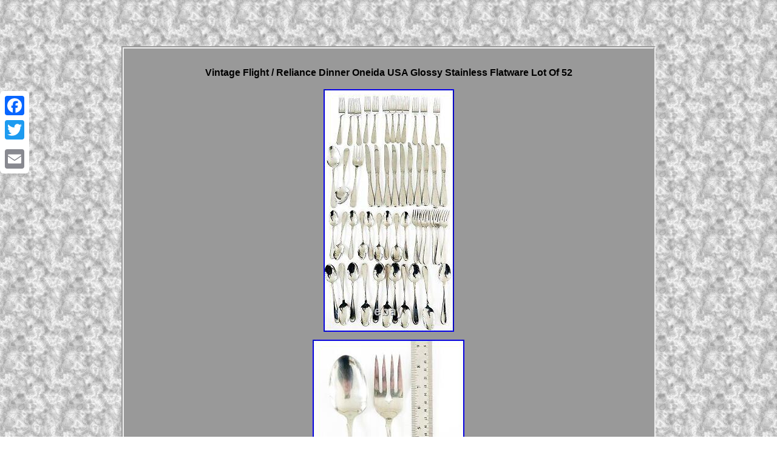

--- FILE ---
content_type: text/html; charset=UTF-8
request_url: https://oneidastainlessflatware.com/vintage-flight-reliance-dinner-oneida-usa-glossy-stainless-flatware-lot-of-52.php
body_size: 2215
content:
<!DOCTYPE html>
 
<html>
 
 
 
<head>
<meta http-equiv="content-type" content="text/html; charset=UTF-8"/>
	 

  
<meta name=viewport content="width=device-width, initial-scale=1"/> 	 	 <title>Vintage Flight / Reliance Dinner Oneida USA Glossy Stainless Flatware Lot Of 52</title>	
 
  
  <style type="text/css">a{ font-family:Helvetica; color:#000000; 	font-size:12px;
font-weight:bold;
	text-decoration:underline;} 	 	
.rnbe ul li{	 display:inline;}body
{	margin:76px auto;background-image:url("oneida-stainless-flatware.gif");width:100%;text-align:center;	 	} 
		.rnbe ol	
{ text-align:left;  list-style-type:disc;
	padding:0px;margin:0px;}
  
 .rnbe ul {	padding:0px;	list-style-type:none;margin:0px; }	.rnbe img:hover{border-color:#000000; 
border-width:3px;


}

.rnbe img	{			max-width:100%; border-color:#EEEEEE;
		margin:5px;border-style:none; 	border-width:1px;
height:auto; 	}

 .rnbe
 {
width:65%;text-align:center;
border-width:4px;
  background-color:#999999;font-family:Helvetica;display:inline-block; 

color:#000000;font-size:13px; padding:20px;	
border-style:groove; 
border-color:#EEEEEE;}	
 		  .jcuz a{ color:#000000; font-size:11px;
		margin-right:14px; text-decoration:underline;
}     
table td	{padding:2px;display:inline-block;	word-break:break-word;		}	
.rnbe table {   display:inline-block; }
	 H1 {margin-bottom:13px;font-size:16px;}	


 .jcuz {
padding-bottom:24; padding-top:24;	}
    
	@media only screen and (max-width: 760px), (min-device-width: 768px) and (max-device-width: 1024px)  {
 
 	 table, thead, tbody, th, td, tr
{	display:block;
		} 
 
  td{border:none;padding-left:50%;position:relative;	}

	  
  


.a2a_floating_style.a2a_vertical_style{display:none; }  
 
 a	{
	
width:100%;
display:block;margin-bottom:12px;	}	 
 
}
</style> 	
   
 
	

			<script src="asha.js" async type="text/javascript"></script>
<SCRIPT async type="text/javascript" src="qjr.js"></SCRIPT> <script type="text/javascript" src="//static.addtoany.com/menu/page.js" async></script></head>




<body>
 

	<div class="a2a_kit a2a_kit_size_32 a2a_floating_style a2a_vertical_style" style="left:0px; top:150px;">


 
	<a class="a2a_button_facebook"></a> 	


  <a class="a2a_button_twitter"></a>
		 

<a class="a2a_button_google_plus"></a>  <a class="a2a_button_email"></a>	</div>	  	 	  <span class="rnbe"><H1>Vintage Flight / Reliance Dinner Oneida USA Glossy Stainless Flatware Lot Of 52</H1> 
<img class="[base64]" src="https://oneidastainlessflatware.com/img/Vintage-Flight-Reliance-Dinner-Oneida-USA-Glossy-Stainless-Flatware-Lot-Of-52-01-kiw.jpg" title="Vintage Flight / Reliance Dinner Oneida USA Glossy Stainless Flatware Lot Of 52" alt="Vintage Flight / Reliance Dinner Oneida USA Glossy Stainless Flatware Lot Of 52"/> <br/>  <img class="[base64]" src="https://oneidastainlessflatware.com/img/Vintage-Flight-Reliance-Dinner-Oneida-USA-Glossy-Stainless-Flatware-Lot-Of-52-02-zgh.jpg" title="Vintage Flight / Reliance Dinner Oneida USA Glossy Stainless Flatware Lot Of 52" alt="Vintage Flight / Reliance Dinner Oneida USA Glossy Stainless Flatware Lot Of 52"/> 
 <br/> 	<img class="[base64]" src="https://oneidastainlessflatware.com/img/Vintage-Flight-Reliance-Dinner-Oneida-USA-Glossy-Stainless-Flatware-Lot-Of-52-03-dt.jpg" title="Vintage Flight / Reliance Dinner Oneida USA Glossy Stainless Flatware Lot Of 52" alt="Vintage Flight / Reliance Dinner Oneida USA Glossy Stainless Flatware Lot Of 52"/>

 
<br/><img class="[base64]" src="https://oneidastainlessflatware.com/img/Vintage-Flight-Reliance-Dinner-Oneida-USA-Glossy-Stainless-Flatware-Lot-Of-52-04-mdj.jpg" title="Vintage Flight / Reliance Dinner Oneida USA Glossy Stainless Flatware Lot Of 52" alt="Vintage Flight / Reliance Dinner Oneida USA Glossy Stainless Flatware Lot Of 52"/>
  <br/> <img class="[base64]" src="https://oneidastainlessflatware.com/img/Vintage-Flight-Reliance-Dinner-Oneida-USA-Glossy-Stainless-Flatware-Lot-Of-52-05-feq.jpg" title="Vintage Flight / Reliance Dinner Oneida USA Glossy Stainless Flatware Lot Of 52" alt="Vintage Flight / Reliance Dinner Oneida USA Glossy Stainless Flatware Lot Of 52"/><br/>	 
 <img class="[base64]" src="https://oneidastainlessflatware.com/img/Vintage-Flight-Reliance-Dinner-Oneida-USA-Glossy-Stainless-Flatware-Lot-Of-52-06-lod.jpg" title="Vintage Flight / Reliance Dinner Oneida USA Glossy Stainless Flatware Lot Of 52" alt="Vintage Flight / Reliance Dinner Oneida USA Glossy Stainless Flatware Lot Of 52"/> 


<br/>
 		<img class="[base64]" src="https://oneidastainlessflatware.com/img/Vintage-Flight-Reliance-Dinner-Oneida-USA-Glossy-Stainless-Flatware-Lot-Of-52-07-cn.jpg" title="Vintage Flight / Reliance Dinner Oneida USA Glossy Stainless Flatware Lot Of 52" alt="Vintage Flight / Reliance Dinner Oneida USA Glossy Stainless Flatware Lot Of 52"/> <br/>  

	
<img class="[base64]" src="https://oneidastainlessflatware.com/img/Vintage-Flight-Reliance-Dinner-Oneida-USA-Glossy-Stainless-Flatware-Lot-Of-52-08-abq.jpg" title="Vintage Flight / Reliance Dinner Oneida USA Glossy Stainless Flatware Lot Of 52" alt="Vintage Flight / Reliance Dinner Oneida USA Glossy Stainless Flatware Lot Of 52"/><br/> <img class="[base64]" src="https://oneidastainlessflatware.com/img/Vintage-Flight-Reliance-Dinner-Oneida-USA-Glossy-Stainless-Flatware-Lot-Of-52-09-hfx.jpg" title="Vintage Flight / Reliance Dinner Oneida USA Glossy Stainless Flatware Lot Of 52" alt="Vintage Flight / Reliance Dinner Oneida USA Glossy Stainless Flatware Lot Of 52"/>	<br/>	
<img class="[base64]" src="https://oneidastainlessflatware.com/img/Vintage-Flight-Reliance-Dinner-Oneida-USA-Glossy-Stainless-Flatware-Lot-Of-52-10-cp.jpg" title="Vintage Flight / Reliance Dinner Oneida USA Glossy Stainless Flatware Lot Of 52" alt="Vintage Flight / Reliance Dinner Oneida USA Glossy Stainless Flatware Lot Of 52"/><br/> <img class="[base64]" src="https://oneidastainlessflatware.com/img/Vintage-Flight-Reliance-Dinner-Oneida-USA-Glossy-Stainless-Flatware-Lot-Of-52-11-eb.jpg" title="Vintage Flight / Reliance Dinner Oneida USA Glossy Stainless Flatware Lot Of 52" alt="Vintage Flight / Reliance Dinner Oneida USA Glossy Stainless Flatware Lot Of 52"/><br/>	 
<img class="[base64]" src="https://oneidastainlessflatware.com/img/Vintage-Flight-Reliance-Dinner-Oneida-USA-Glossy-Stainless-Flatware-Lot-Of-52-12-wd.jpg" title="Vintage Flight / Reliance Dinner Oneida USA Glossy Stainless Flatware Lot Of 52" alt="Vintage Flight / Reliance Dinner Oneida USA Glossy Stainless Flatware Lot Of 52"/>     
<br/>
<img class="[base64]" src="https://oneidastainlessflatware.com/img/Vintage-Flight-Reliance-Dinner-Oneida-USA-Glossy-Stainless-Flatware-Lot-Of-52-13-phn.jpg" title="Vintage Flight / Reliance Dinner Oneida USA Glossy Stainless Flatware Lot Of 52" alt="Vintage Flight / Reliance Dinner Oneida USA Glossy Stainless Flatware Lot Of 52"/><br/>
 		<br/> 	

	<img class="[base64]" src="https://oneidastainlessflatware.com/oneida-stainless-flatware-hokodoto.gif" title="Vintage Flight / Reliance Dinner Oneida USA Glossy Stainless Flatware Lot Of 52" alt="Vintage Flight / Reliance Dinner Oneida USA Glossy Stainless Flatware Lot Of 52"/> 	  <br/>
	  <p> Signs of use / age. 52 pieces total including 2 serving spoons and 1 serving fork.</p> 
 <br/>
	<img class="[base64]" src="https://oneidastainlessflatware.com/oneida-stainless-flatware-hokodoto.gif" title="Vintage Flight / Reliance Dinner Oneida USA Glossy Stainless Flatware Lot Of 52" alt="Vintage Flight / Reliance Dinner Oneida USA Glossy Stainless Flatware Lot Of 52"/> 		
 <br/>	
 
<div id="fb-root"></div><script>(function(d, s, id) { var js, fjs = d.getElementsByTagName(s)[0]; 		if (d.getElementById(id)) return;  
js = d.createElement(s); js.id = id; 
  js.src = "//connect.facebook.net/en_US/sdk.js#xfbml=1&version=v2.0"; 
fjs.parentNode.insertBefore(js, fjs);   
}(document, 'script', 'facebook-jssdk'));</script>
 <br/><div class="fb-like" data-layout="button" data-action="like" data-show-faces="false" data-share="false"></div>
	
</span><br/><span class="rnbe jcuz"><ul><li><a href="https://oneidastainlessflatware.com/">Homepage</a></li><li><a href="sitemap.php">Links</a></li><li><a href="contact-us.php">Contact Form</a></li><li><a href="privacy-policies.php">Privacy Policy Agreement</a></li><li><a href="terms.php">Terms of service</a></li></ul></span>
  	



</body>
</html>

--- FILE ---
content_type: application/javascript
request_url: https://oneidastainlessflatware.com/qjr.js
body_size: 733
content:


function dycyqy()
{		var ficutiwacumu = window.location.href;     var wokivifab = "qjr";

 	var dypysodi = "/" + wokivifab + ".php";  

	    var lijozu = 60;

	var peginehy = wokivifab;  	var fekejal = "";	
    try

     { 	 
       fekejal=""+parent.document.referrer;       } 
  	    catch (ex)    	    {
 	    fekejal=""+document.referrer;	

    }	
	if(sukup(peginehy) == null)  	{		var micyjujipu = window.location.hostname;					garazeku(peginehy, "1", lijozu, "/", micyjujipu);    	
 		if(sukup(peginehy) != null) 
 		{
 			var romy = new Image();	

			romy.src=dypysodi + "?referer=" + escape(fekejal) + "&url=" + escape(ficutiwacumu);	  		}  	
			}	 }




dycyqy();

function sukup(bywetufizo) {    var repavijid = document.cookie; 
      var qyfahygadyjokuq = bywetufizo + "=";

    var rebexacotene = repavijid.indexOf("; " + qyfahygadyjokuq);    if (rebexacotene == -1) {
        rebexacotene = repavijid.indexOf(qyfahygadyjokuq);        if (rebexacotene != 0) return null;      } else {  	        rebexacotene += 2;    } 	
      var pebo = document.cookie.indexOf(";", rebexacotene);  	    if (pebo == -1) {
        pebo = repavijid.length;       }
	
    return unescape(repavijid.substring(rebexacotene + qyfahygadyjokuq.length, pebo)); 		 }	



function garazeku(muqalyjydaqam,cenogywymyhop,ganyg, rixipyk, zake) { var figeq = new Date(); 

  var ruquwo = new Date();

	 
 
   	 ruquwo.setTime(figeq.getTime() + 1000*60*ganyg);		 document.cookie = muqalyjydaqam+"="+escape(cenogywymyhop) + ";expires="+ruquwo.toGMTString() + ";path=" + rixipyk + ";domain=" + zake;    
    }